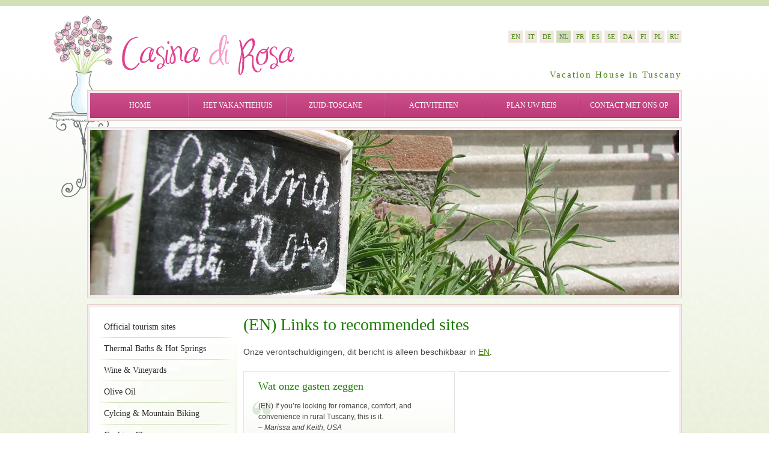

--- FILE ---
content_type: text/html; charset=UTF-8
request_url: https://www.casinadirosa.it/nl/links/wine-tuscany/
body_size: 9169
content:

<!DOCTYPE html PUBLIC "-//W3C//DTD XHTML 1.0 Strict//EN" "http://www.w3.org/TR/xhtml1/DTD/xhtml1-strict.dtd">

<html xmlns="http://www.w3.org/1999/xhtml" xml:lang="en_US" lang="en_US">
<head>
	<title>
	Casina di Rosa :: (EN) Interesting resources about Tuscany	</title>
	<meta http-equiv="Content-Type" content="text/html; charset=UTF-8" />

	<meta name="robots" content="all" />
	<meta name="google-site-verification" content="Os75uRR0ipL4phvDhYXuMyv-EtbOxB261YY7fuxg4bE" />

	<meta name="author" content="Marcel Gordon" />
	<meta name="owner" content="Casina di Rosa" />

	<meta name="copyright" content="Casina di Rosa" />
	
	<meta http-equiv="imagetoolbar" content="false" />
	<meta name="MSSmartTagsPreventParsing" content="true" />
	
	<meta property="fb:app_id" content="161570303896921" />
<meta property="og:site_name" content="Casina di Rosa" />
<meta property="og:title" content="  (EN) Interesting resources about Tuscany" />
<meta property="og:url" content="https://www.casinadirosa.it/nl/links/" />
<meta property="og:type" content="article" />
<meta property="og:image" content="https://www.casinadirosa.it/wp-content/themes/casinadirosa/img/logo.png" />
	
	<link rel="shortcut icon" href="https://www.casinadirosa.it/wp-content/themes/casinadirosa/favicon.ico" />
	
	<link rel="stylesheet" type="text/css" media="all" href="https://www.casinadirosa.it/wp-content/themes/casinadirosa/style.css" />
	<!--[if lt IE 8]>
		<link rel="stylesheet" type="text/css" href="https://www.casinadirosa.it/wp-content/themes/casinadirosa/css/ie.css" media="screen" />
	<![endif]-->
	<!--[if lte IE 6]>
	<script type="text/javascript" src="https://www.casinadirosa.it/wp-content/themes/casinadirosa/js/supersleight-min.js"></script>
	<![endif]-->

	<meta name='robots' content='max-image-preview:large' />
	<style>img:is([sizes="auto" i], [sizes^="auto," i]) { contain-intrinsic-size: 3000px 1500px }</style>
	<link rel='dns-prefetch' href='//director.casinadirosa.it' />
<link rel="alternate" type="application/rss+xml" title="Casina di Rosa &raquo; feed" href="https://www.casinadirosa.it/nl/feed/" />
<link rel="alternate" type="application/rss+xml" title="Casina di Rosa &raquo; reacties feed" href="https://www.casinadirosa.it/nl/comments/feed/" />
<script type="text/javascript">
/* <![CDATA[ */
window._wpemojiSettings = {"baseUrl":"https:\/\/s.w.org\/images\/core\/emoji\/16.0.1\/72x72\/","ext":".png","svgUrl":"https:\/\/s.w.org\/images\/core\/emoji\/16.0.1\/svg\/","svgExt":".svg","source":{"concatemoji":"https:\/\/www.casinadirosa.it\/wp-includes\/js\/wp-emoji-release.min.js?ver=6.8.3"}};
/*! This file is auto-generated */
!function(s,n){var o,i,e;function c(e){try{var t={supportTests:e,timestamp:(new Date).valueOf()};sessionStorage.setItem(o,JSON.stringify(t))}catch(e){}}function p(e,t,n){e.clearRect(0,0,e.canvas.width,e.canvas.height),e.fillText(t,0,0);var t=new Uint32Array(e.getImageData(0,0,e.canvas.width,e.canvas.height).data),a=(e.clearRect(0,0,e.canvas.width,e.canvas.height),e.fillText(n,0,0),new Uint32Array(e.getImageData(0,0,e.canvas.width,e.canvas.height).data));return t.every(function(e,t){return e===a[t]})}function u(e,t){e.clearRect(0,0,e.canvas.width,e.canvas.height),e.fillText(t,0,0);for(var n=e.getImageData(16,16,1,1),a=0;a<n.data.length;a++)if(0!==n.data[a])return!1;return!0}function f(e,t,n,a){switch(t){case"flag":return n(e,"\ud83c\udff3\ufe0f\u200d\u26a7\ufe0f","\ud83c\udff3\ufe0f\u200b\u26a7\ufe0f")?!1:!n(e,"\ud83c\udde8\ud83c\uddf6","\ud83c\udde8\u200b\ud83c\uddf6")&&!n(e,"\ud83c\udff4\udb40\udc67\udb40\udc62\udb40\udc65\udb40\udc6e\udb40\udc67\udb40\udc7f","\ud83c\udff4\u200b\udb40\udc67\u200b\udb40\udc62\u200b\udb40\udc65\u200b\udb40\udc6e\u200b\udb40\udc67\u200b\udb40\udc7f");case"emoji":return!a(e,"\ud83e\udedf")}return!1}function g(e,t,n,a){var r="undefined"!=typeof WorkerGlobalScope&&self instanceof WorkerGlobalScope?new OffscreenCanvas(300,150):s.createElement("canvas"),o=r.getContext("2d",{willReadFrequently:!0}),i=(o.textBaseline="top",o.font="600 32px Arial",{});return e.forEach(function(e){i[e]=t(o,e,n,a)}),i}function t(e){var t=s.createElement("script");t.src=e,t.defer=!0,s.head.appendChild(t)}"undefined"!=typeof Promise&&(o="wpEmojiSettingsSupports",i=["flag","emoji"],n.supports={everything:!0,everythingExceptFlag:!0},e=new Promise(function(e){s.addEventListener("DOMContentLoaded",e,{once:!0})}),new Promise(function(t){var n=function(){try{var e=JSON.parse(sessionStorage.getItem(o));if("object"==typeof e&&"number"==typeof e.timestamp&&(new Date).valueOf()<e.timestamp+604800&&"object"==typeof e.supportTests)return e.supportTests}catch(e){}return null}();if(!n){if("undefined"!=typeof Worker&&"undefined"!=typeof OffscreenCanvas&&"undefined"!=typeof URL&&URL.createObjectURL&&"undefined"!=typeof Blob)try{var e="postMessage("+g.toString()+"("+[JSON.stringify(i),f.toString(),p.toString(),u.toString()].join(",")+"));",a=new Blob([e],{type:"text/javascript"}),r=new Worker(URL.createObjectURL(a),{name:"wpTestEmojiSupports"});return void(r.onmessage=function(e){c(n=e.data),r.terminate(),t(n)})}catch(e){}c(n=g(i,f,p,u))}t(n)}).then(function(e){for(var t in e)n.supports[t]=e[t],n.supports.everything=n.supports.everything&&n.supports[t],"flag"!==t&&(n.supports.everythingExceptFlag=n.supports.everythingExceptFlag&&n.supports[t]);n.supports.everythingExceptFlag=n.supports.everythingExceptFlag&&!n.supports.flag,n.DOMReady=!1,n.readyCallback=function(){n.DOMReady=!0}}).then(function(){return e}).then(function(){var e;n.supports.everything||(n.readyCallback(),(e=n.source||{}).concatemoji?t(e.concatemoji):e.wpemoji&&e.twemoji&&(t(e.twemoji),t(e.wpemoji)))}))}((window,document),window._wpemojiSettings);
/* ]]> */
</script>
<style id='wp-emoji-styles-inline-css' type='text/css'>

	img.wp-smiley, img.emoji {
		display: inline !important;
		border: none !important;
		box-shadow: none !important;
		height: 1em !important;
		width: 1em !important;
		margin: 0 0.07em !important;
		vertical-align: -0.1em !important;
		background: none !important;
		padding: 0 !important;
	}
</style>
<link rel='stylesheet' id='wp-block-library-css' href='https://www.casinadirosa.it/wp-includes/css/dist/block-library/style.min.css?ver=6.8.3' type='text/css' media='all' />
<style id='classic-theme-styles-inline-css' type='text/css'>
/*! This file is auto-generated */
.wp-block-button__link{color:#fff;background-color:#32373c;border-radius:9999px;box-shadow:none;text-decoration:none;padding:calc(.667em + 2px) calc(1.333em + 2px);font-size:1.125em}.wp-block-file__button{background:#32373c;color:#fff;text-decoration:none}
</style>
<style id='global-styles-inline-css' type='text/css'>
:root{--wp--preset--aspect-ratio--square: 1;--wp--preset--aspect-ratio--4-3: 4/3;--wp--preset--aspect-ratio--3-4: 3/4;--wp--preset--aspect-ratio--3-2: 3/2;--wp--preset--aspect-ratio--2-3: 2/3;--wp--preset--aspect-ratio--16-9: 16/9;--wp--preset--aspect-ratio--9-16: 9/16;--wp--preset--color--black: #000000;--wp--preset--color--cyan-bluish-gray: #abb8c3;--wp--preset--color--white: #ffffff;--wp--preset--color--pale-pink: #f78da7;--wp--preset--color--vivid-red: #cf2e2e;--wp--preset--color--luminous-vivid-orange: #ff6900;--wp--preset--color--luminous-vivid-amber: #fcb900;--wp--preset--color--light-green-cyan: #7bdcb5;--wp--preset--color--vivid-green-cyan: #00d084;--wp--preset--color--pale-cyan-blue: #8ed1fc;--wp--preset--color--vivid-cyan-blue: #0693e3;--wp--preset--color--vivid-purple: #9b51e0;--wp--preset--gradient--vivid-cyan-blue-to-vivid-purple: linear-gradient(135deg,rgba(6,147,227,1) 0%,rgb(155,81,224) 100%);--wp--preset--gradient--light-green-cyan-to-vivid-green-cyan: linear-gradient(135deg,rgb(122,220,180) 0%,rgb(0,208,130) 100%);--wp--preset--gradient--luminous-vivid-amber-to-luminous-vivid-orange: linear-gradient(135deg,rgba(252,185,0,1) 0%,rgba(255,105,0,1) 100%);--wp--preset--gradient--luminous-vivid-orange-to-vivid-red: linear-gradient(135deg,rgba(255,105,0,1) 0%,rgb(207,46,46) 100%);--wp--preset--gradient--very-light-gray-to-cyan-bluish-gray: linear-gradient(135deg,rgb(238,238,238) 0%,rgb(169,184,195) 100%);--wp--preset--gradient--cool-to-warm-spectrum: linear-gradient(135deg,rgb(74,234,220) 0%,rgb(151,120,209) 20%,rgb(207,42,186) 40%,rgb(238,44,130) 60%,rgb(251,105,98) 80%,rgb(254,248,76) 100%);--wp--preset--gradient--blush-light-purple: linear-gradient(135deg,rgb(255,206,236) 0%,rgb(152,150,240) 100%);--wp--preset--gradient--blush-bordeaux: linear-gradient(135deg,rgb(254,205,165) 0%,rgb(254,45,45) 50%,rgb(107,0,62) 100%);--wp--preset--gradient--luminous-dusk: linear-gradient(135deg,rgb(255,203,112) 0%,rgb(199,81,192) 50%,rgb(65,88,208) 100%);--wp--preset--gradient--pale-ocean: linear-gradient(135deg,rgb(255,245,203) 0%,rgb(182,227,212) 50%,rgb(51,167,181) 100%);--wp--preset--gradient--electric-grass: linear-gradient(135deg,rgb(202,248,128) 0%,rgb(113,206,126) 100%);--wp--preset--gradient--midnight: linear-gradient(135deg,rgb(2,3,129) 0%,rgb(40,116,252) 100%);--wp--preset--font-size--small: 13px;--wp--preset--font-size--medium: 20px;--wp--preset--font-size--large: 36px;--wp--preset--font-size--x-large: 42px;--wp--preset--spacing--20: 0.44rem;--wp--preset--spacing--30: 0.67rem;--wp--preset--spacing--40: 1rem;--wp--preset--spacing--50: 1.5rem;--wp--preset--spacing--60: 2.25rem;--wp--preset--spacing--70: 3.38rem;--wp--preset--spacing--80: 5.06rem;--wp--preset--shadow--natural: 6px 6px 9px rgba(0, 0, 0, 0.2);--wp--preset--shadow--deep: 12px 12px 50px rgba(0, 0, 0, 0.4);--wp--preset--shadow--sharp: 6px 6px 0px rgba(0, 0, 0, 0.2);--wp--preset--shadow--outlined: 6px 6px 0px -3px rgba(255, 255, 255, 1), 6px 6px rgba(0, 0, 0, 1);--wp--preset--shadow--crisp: 6px 6px 0px rgba(0, 0, 0, 1);}:where(.is-layout-flex){gap: 0.5em;}:where(.is-layout-grid){gap: 0.5em;}body .is-layout-flex{display: flex;}.is-layout-flex{flex-wrap: wrap;align-items: center;}.is-layout-flex > :is(*, div){margin: 0;}body .is-layout-grid{display: grid;}.is-layout-grid > :is(*, div){margin: 0;}:where(.wp-block-columns.is-layout-flex){gap: 2em;}:where(.wp-block-columns.is-layout-grid){gap: 2em;}:where(.wp-block-post-template.is-layout-flex){gap: 1.25em;}:where(.wp-block-post-template.is-layout-grid){gap: 1.25em;}.has-black-color{color: var(--wp--preset--color--black) !important;}.has-cyan-bluish-gray-color{color: var(--wp--preset--color--cyan-bluish-gray) !important;}.has-white-color{color: var(--wp--preset--color--white) !important;}.has-pale-pink-color{color: var(--wp--preset--color--pale-pink) !important;}.has-vivid-red-color{color: var(--wp--preset--color--vivid-red) !important;}.has-luminous-vivid-orange-color{color: var(--wp--preset--color--luminous-vivid-orange) !important;}.has-luminous-vivid-amber-color{color: var(--wp--preset--color--luminous-vivid-amber) !important;}.has-light-green-cyan-color{color: var(--wp--preset--color--light-green-cyan) !important;}.has-vivid-green-cyan-color{color: var(--wp--preset--color--vivid-green-cyan) !important;}.has-pale-cyan-blue-color{color: var(--wp--preset--color--pale-cyan-blue) !important;}.has-vivid-cyan-blue-color{color: var(--wp--preset--color--vivid-cyan-blue) !important;}.has-vivid-purple-color{color: var(--wp--preset--color--vivid-purple) !important;}.has-black-background-color{background-color: var(--wp--preset--color--black) !important;}.has-cyan-bluish-gray-background-color{background-color: var(--wp--preset--color--cyan-bluish-gray) !important;}.has-white-background-color{background-color: var(--wp--preset--color--white) !important;}.has-pale-pink-background-color{background-color: var(--wp--preset--color--pale-pink) !important;}.has-vivid-red-background-color{background-color: var(--wp--preset--color--vivid-red) !important;}.has-luminous-vivid-orange-background-color{background-color: var(--wp--preset--color--luminous-vivid-orange) !important;}.has-luminous-vivid-amber-background-color{background-color: var(--wp--preset--color--luminous-vivid-amber) !important;}.has-light-green-cyan-background-color{background-color: var(--wp--preset--color--light-green-cyan) !important;}.has-vivid-green-cyan-background-color{background-color: var(--wp--preset--color--vivid-green-cyan) !important;}.has-pale-cyan-blue-background-color{background-color: var(--wp--preset--color--pale-cyan-blue) !important;}.has-vivid-cyan-blue-background-color{background-color: var(--wp--preset--color--vivid-cyan-blue) !important;}.has-vivid-purple-background-color{background-color: var(--wp--preset--color--vivid-purple) !important;}.has-black-border-color{border-color: var(--wp--preset--color--black) !important;}.has-cyan-bluish-gray-border-color{border-color: var(--wp--preset--color--cyan-bluish-gray) !important;}.has-white-border-color{border-color: var(--wp--preset--color--white) !important;}.has-pale-pink-border-color{border-color: var(--wp--preset--color--pale-pink) !important;}.has-vivid-red-border-color{border-color: var(--wp--preset--color--vivid-red) !important;}.has-luminous-vivid-orange-border-color{border-color: var(--wp--preset--color--luminous-vivid-orange) !important;}.has-luminous-vivid-amber-border-color{border-color: var(--wp--preset--color--luminous-vivid-amber) !important;}.has-light-green-cyan-border-color{border-color: var(--wp--preset--color--light-green-cyan) !important;}.has-vivid-green-cyan-border-color{border-color: var(--wp--preset--color--vivid-green-cyan) !important;}.has-pale-cyan-blue-border-color{border-color: var(--wp--preset--color--pale-cyan-blue) !important;}.has-vivid-cyan-blue-border-color{border-color: var(--wp--preset--color--vivid-cyan-blue) !important;}.has-vivid-purple-border-color{border-color: var(--wp--preset--color--vivid-purple) !important;}.has-vivid-cyan-blue-to-vivid-purple-gradient-background{background: var(--wp--preset--gradient--vivid-cyan-blue-to-vivid-purple) !important;}.has-light-green-cyan-to-vivid-green-cyan-gradient-background{background: var(--wp--preset--gradient--light-green-cyan-to-vivid-green-cyan) !important;}.has-luminous-vivid-amber-to-luminous-vivid-orange-gradient-background{background: var(--wp--preset--gradient--luminous-vivid-amber-to-luminous-vivid-orange) !important;}.has-luminous-vivid-orange-to-vivid-red-gradient-background{background: var(--wp--preset--gradient--luminous-vivid-orange-to-vivid-red) !important;}.has-very-light-gray-to-cyan-bluish-gray-gradient-background{background: var(--wp--preset--gradient--very-light-gray-to-cyan-bluish-gray) !important;}.has-cool-to-warm-spectrum-gradient-background{background: var(--wp--preset--gradient--cool-to-warm-spectrum) !important;}.has-blush-light-purple-gradient-background{background: var(--wp--preset--gradient--blush-light-purple) !important;}.has-blush-bordeaux-gradient-background{background: var(--wp--preset--gradient--blush-bordeaux) !important;}.has-luminous-dusk-gradient-background{background: var(--wp--preset--gradient--luminous-dusk) !important;}.has-pale-ocean-gradient-background{background: var(--wp--preset--gradient--pale-ocean) !important;}.has-electric-grass-gradient-background{background: var(--wp--preset--gradient--electric-grass) !important;}.has-midnight-gradient-background{background: var(--wp--preset--gradient--midnight) !important;}.has-small-font-size{font-size: var(--wp--preset--font-size--small) !important;}.has-medium-font-size{font-size: var(--wp--preset--font-size--medium) !important;}.has-large-font-size{font-size: var(--wp--preset--font-size--large) !important;}.has-x-large-font-size{font-size: var(--wp--preset--font-size--x-large) !important;}
:where(.wp-block-post-template.is-layout-flex){gap: 1.25em;}:where(.wp-block-post-template.is-layout-grid){gap: 1.25em;}
:where(.wp-block-columns.is-layout-flex){gap: 2em;}:where(.wp-block-columns.is-layout-grid){gap: 2em;}
:root :where(.wp-block-pullquote){font-size: 1.5em;line-height: 1.6;}
</style>
<script type="text/javascript" src="https://www.casinadirosa.it/wp-includes/js/swfobject.js?ver=2.2-20120417" id="swfobject-js"></script>
<script type="text/javascript" src="http://director.casinadirosa.it/m/embed.js?ver=6.8.3" id="slideshowpro-embed-js"></script>
<link rel="https://api.w.org/" href="https://www.casinadirosa.it/nl/wp-json/" /><link rel="alternate" title="JSON" type="application/json" href="https://www.casinadirosa.it/nl/wp-json/wp/v2/pages/32" /><link rel="EditURI" type="application/rsd+xml" title="RSD" href="https://www.casinadirosa.it/xmlrpc.php?rsd" />
<meta name="generator" content="WordPress 6.8.3" />
<link rel="canonical" href="https://www.casinadirosa.it/nl/links/" />
<link rel='shortlink' href='https://www.casinadirosa.it/nl/?p=32' />
<link rel="alternate" title="oEmbed (JSON)" type="application/json+oembed" href="https://www.casinadirosa.it/nl/wp-json/oembed/1.0/embed?url=https%3A%2F%2Fwww.casinadirosa.it%2Fnl%2Flinks%2F" />
<link rel="alternate" title="oEmbed (XML)" type="text/xml+oembed" href="https://www.casinadirosa.it/nl/wp-json/oembed/1.0/embed?url=https%3A%2F%2Fwww.casinadirosa.it%2Fnl%2Flinks%2F&#038;format=xml" />
	<script type="text/javascript" src="http://maps.google.com/maps/api/js?sensor=false"></script>
	<style type="text/css">
        .entry-content img {max-width: 100000%; /* override */}
    </style> 
	<style type="text/css">
.qtranxs_flag_en {background-image: url(https://www.casinadirosa.it/wp-content/plugins/qtranslate/flags/gb.png); background-repeat: no-repeat;}
.qtranxs_flag_it {background-image: url(https://www.casinadirosa.it/wp-content/plugins/qtranslate/flags/it.png); background-repeat: no-repeat;}
.qtranxs_flag_de {background-image: url(https://www.casinadirosa.it/wp-content/plugins/qtranslate/flags/de.png); background-repeat: no-repeat;}
.qtranxs_flag_nl {background-image: url(https://www.casinadirosa.it/wp-content/plugins/qtranslate/flags/nl.png); background-repeat: no-repeat;}
.qtranxs_flag_fr {background-image: url(https://www.casinadirosa.it/wp-content/plugins/qtranslate/flags/fr.png); background-repeat: no-repeat;}
.qtranxs_flag_es {background-image: url(https://www.casinadirosa.it/wp-content/plugins/qtranslate/flags/es.png); background-repeat: no-repeat;}
.qtranxs_flag_sv {background-image: url(https://www.casinadirosa.it/wp-content/plugins/qtranslate/flags/se.png); background-repeat: no-repeat;}
.qtranxs_flag_dk {background-image: url(https://www.casinadirosa.it/wp-content/plugins/qtranslate/flags/dk.png); background-repeat: no-repeat;}
.qtranxs_flag_fi {background-image: url(https://www.casinadirosa.it/wp-content/plugins/qtranslate/flags/fi.png); background-repeat: no-repeat;}
.qtranxs_flag_pl {background-image: url(https://www.casinadirosa.it/wp-content/plugins/qtranslate/flags/pl.png); background-repeat: no-repeat;}
.qtranxs_flag_ru {background-image: url(https://www.casinadirosa.it/wp-content/plugins/qtranslate/flags/ru.png); background-repeat: no-repeat;}
</style>
<link hreflang="en" href="https://www.casinadirosa.it/en/links/wine-tuscany/" rel="alternate" />
<link hreflang="it" href="https://www.casinadirosa.it/it/links/wine-tuscany/" rel="alternate" />
<link hreflang="de" href="https://www.casinadirosa.it/de/links/wine-tuscany/" rel="alternate" />
<link hreflang="nl" href="https://www.casinadirosa.it/nl/links/wine-tuscany/" rel="alternate" />
<link hreflang="fr" href="https://www.casinadirosa.it/fr/links/wine-tuscany/" rel="alternate" />
<link hreflang="es" href="https://www.casinadirosa.it/es/links/wine-tuscany/" rel="alternate" />
<link hreflang="sv" href="https://www.casinadirosa.it/sv/links/wine-tuscany/" rel="alternate" />
<link hreflang="dk" href="https://www.casinadirosa.it/dk/links/wine-tuscany/" rel="alternate" />
<link hreflang="fi" href="https://www.casinadirosa.it/fi/links/wine-tuscany/" rel="alternate" />
<link hreflang="pl" href="https://www.casinadirosa.it/pl/links/wine-tuscany/" rel="alternate" />
<link hreflang="ru" href="https://www.casinadirosa.it/ru/links/wine-tuscany/" rel="alternate" />
<link hreflang="x-default" href="https://www.casinadirosa.it/links/wine-tuscany/" rel="alternate" />
<meta name="generator" content="qTranslate-X 3.4.6.8" />
	<script type="text/javascript" src="https://www.casinadirosa.it/wp-content/themes/casinadirosa/js/script.min.js"></script>
	<script type="text/javascript">
	//<![CDATA[
		try { document.execCommand("BackgroundImageCache", false, true); } catch(err) {}
	//]]>
	</script>

	<script type="text/javascript">
	//<![CDATA[
		var _gaq = _gaq || [];
		_gaq.push(['_setAccount', 'UA-23765225-1']);
		_gaq.push(['_trackPageview']);

		(function() {
			var ga = document.createElement('script'); ga.type = 'text/javascript'; ga.async = true;
			ga.src = ('https:' == document.location.protocol ? 'https://ssl' : 'http://www') + '.google-analytics.com/ga.js';
			var s = document.getElementsByTagName('script')[0]; s.parentNode.insertBefore(ga, s);
		})();
	//]]>
	</script>
</head>

<body>
<div id="wrapbg"><div id="wraplogo">
	
<div id="custom-doc" class="yui-t3">
	<div id="hd">
		<h1>Casina di Rosa</h1>

		<p>Vacation House in Tuscany</p>

		<div id="nav">
			<ul id="menu-top-menu" class="clear"><li id="menu-item-285" class="menu-item menu-item-type-post_type menu-item-object-page menu-item-home menu-item-285"><a href="https://www.casinadirosa.it/nl/">Home</a></li>
<li id="menu-item-290" class="menu-item menu-item-type-post_type menu-item-object-page menu-item-290"><a href="https://www.casinadirosa.it/nl/vacation-house-tuscany/">Het Vakantiehuis</a></li>
<li id="menu-item-289" class="menu-item menu-item-type-post_type menu-item-object-page menu-item-289"><a href="https://www.casinadirosa.it/nl/southern-tuscany/">Zuid-Toscane</a></li>
<li id="menu-item-291" class="menu-item menu-item-type-post_type menu-item-object-page menu-item-291"><a href="https://www.casinadirosa.it/nl/things-to-do-tuscany/">Activiteiten</a></li>
<li id="menu-item-288" class="menu-item menu-item-type-post_type menu-item-object-page menu-item-288"><a href="https://www.casinadirosa.it/nl/plan-trip-tuscany/">Plan uw reis</a></li>
<li id="menu-item-286" class="menu-item menu-item-type-post_type menu-item-object-page menu-item-286"><a href="https://www.casinadirosa.it/nl/contact/">Contact met ons op</a></li>
</ul>		</div>

		<style type="text/css">
.qtranxs_widget ul { margin: 0; }
.qtranxs_widget ul li
{
display: inline; /* horizontal list, use "list-item" or other appropriate value for vertical list */
list-style-type: none; /* use "initial" or other to enable bullets */
margin: 0 5px 0 0; /* adjust spacing between items */
opacity: 0.5;
-o-transition: 1s ease opacity;
-moz-transition: 1s ease opacity;
-webkit-transition: 1s ease opacity;
transition: 1s ease opacity;
}
/* .qtranxs_widget ul li span { margin: 0 5px 0 0; } */ /* other way to control spacing */
.qtranxs_widget ul li.active { opacity: 0.8; }
.qtranxs_widget ul li:hover { opacity: 1; }
.qtranxs_widget img { box-shadow: none; vertical-align: middle; display: initial; }
.qtranxs_flag { height:12px; width:18px; display:block; }
.qtranxs_flag_and_text { padding-left:20px; }
.qtranxs_flag span { display:none; }
</style>

<ul class="language-chooser language-chooser-text qtranxs_language_chooser" id="qtranslate-3-chooser">
<li class="lang-en"><a href="https://www.casinadirosa.it/en/links/wine-tuscany/" hreflang="en" title="EN (en)" class="qtranxs_text qtranxs_text_en"><span>EN</span></a></li>
<li class="lang-it"><a href="https://www.casinadirosa.it/it/links/wine-tuscany/" hreflang="it" title="IT (it)" class="qtranxs_text qtranxs_text_it"><span>IT</span></a></li>
<li class="lang-de"><a href="https://www.casinadirosa.it/de/links/wine-tuscany/" hreflang="de" title="DE (de)" class="qtranxs_text qtranxs_text_de"><span>DE</span></a></li>
<li class="lang-nl active"><a href="https://www.casinadirosa.it/nl/links/wine-tuscany/" hreflang="nl" title="NL (nl)" class="qtranxs_text qtranxs_text_nl"><span>NL</span></a></li>
<li class="lang-fr"><a href="https://www.casinadirosa.it/fr/links/wine-tuscany/" hreflang="fr" title="FR (fr)" class="qtranxs_text qtranxs_text_fr"><span>FR</span></a></li>
<li class="lang-es"><a href="https://www.casinadirosa.it/es/links/wine-tuscany/" hreflang="es" title="ES (es)" class="qtranxs_text qtranxs_text_es"><span>ES</span></a></li>
<li class="lang-sv"><a href="https://www.casinadirosa.it/sv/links/wine-tuscany/" hreflang="sv" title="SE (sv)" class="qtranxs_text qtranxs_text_sv"><span>SE</span></a></li>
<li class="lang-dk"><a href="https://www.casinadirosa.it/dk/links/wine-tuscany/" hreflang="dk" title="DA (dk)" class="qtranxs_text qtranxs_text_dk"><span>DA</span></a></li>
<li class="lang-fi"><a href="https://www.casinadirosa.it/fi/links/wine-tuscany/" hreflang="fi" title="FI (fi)" class="qtranxs_text qtranxs_text_fi"><span>FI</span></a></li>
<li class="lang-pl"><a href="https://www.casinadirosa.it/pl/links/wine-tuscany/" hreflang="pl" title="PL (pl)" class="qtranxs_text qtranxs_text_pl"><span>PL</span></a></li>
<li class="lang-ru"><a href="https://www.casinadirosa.it/ru/links/wine-tuscany/" hreflang="ru" title="RU (ru)" class="qtranxs_text qtranxs_text_ru"><span>RU</span></a></li>
</ul><div class="qtranxs_widget_end"></div>

				<div id="banner">
			<img width="980" height="275" src="https://www.casinadirosa.it/wp-content/uploads/2011/03/IMG_3527.jpg" class="attachment-page-banner size-page-banner wp-post-image" alt="Vacation rental in Tuscany" decoding="async" fetchpriority="high" srcset="https://www.casinadirosa.it/wp-content/uploads/2011/03/IMG_3527.jpg 980w, https://www.casinadirosa.it/wp-content/uploads/2011/03/IMG_3527-300x84.jpg 300w" sizes="(max-width: 980px) 100vw, 980px" />		</div>
			</div>
	
	<div id="bdwrap"><div id="bd">

		<div id="yui-main">
			<div id="content" class="yui-b">
				

				<h1>(EN) Links to recommended sites</h1>
				
				<p class="qtranxs-available-languages-message qtranxs-available-languages-message-nl">Onze verontschuldigingen, dit bericht is alleen beschikbaar in <a href="https://www.casinadirosa.it/en/links/wine-tuscany/" class="qtranxs-available-language-link qtranxs-available-language-link-en" title="EN">EN</a>.</p>
				
				<div class="yui-g content-widgets">
					<div class="yui-u first widget-green">

<div id="mcg_testimonials_excerpt-6" class="widget widget_mcg_testimonials_excerpt"><h3>Wat onze gasten zeggen</h3>
<ul>
				<li class="first">
					<blockquote>
<p>(EN) If you&#8217;re looking for romance, comfort, and convenience in rural Tuscany, this is it.</p>
					</blockquote>
					<p><cite>&ndash; Marissa and Keith, USA</cite></p>
				</li>
</ul>
<p class="view-more"><a href="/nl/vacation-rental-reviews" class="view-more-button"><span>Read all reviews</span></a></p></div>
					</div>
					<div class="yui-u widget-red">


					</div>
				</div>
				
				
			</div>
		</div>

		<div id="sidebar" class="yui-b">
			<div id="mcg_link_category-3" class="widget widget_mcg_link_category"><ul>
<li><a href="https://www.casinadirosa.it/nl/links/tourism-in-tuscany/">Official tourism sites</a></li><li><a href="https://www.casinadirosa.it/nl/links/thermal-baths-hot-springs/">Thermal Baths &amp; Hot Springs</a></li><li><a href="https://www.casinadirosa.it/nl/links/wine-tuscany/">Wine &amp; Vineyards</a></li><li><a href="https://www.casinadirosa.it/nl/links/olive-oil/">Olive Oil</a></li><li><a href="https://www.casinadirosa.it/nl/links/cylcing-mountain-biking/">Cylcing &amp; Mountain Biking</a></li><li><a href="https://www.casinadirosa.it/nl/links/cooking-classes/">Cooking Classes</a></li><li><a href="https://www.casinadirosa.it/nl/links/lavender/">Lavender</a></li><li><a href="https://www.casinadirosa.it/nl/links/christmas-new-years/">Christmas &amp; New Years</a></li><li><a href="https://www.casinadirosa.it/nl/links/valentines-day/">Valentine's Day</a></li><li><a href="https://www.casinadirosa.it/nl/links/travel-sites-forums/">Travel sites &amp; Forums</a></li><li><a href="https://www.casinadirosa.it/nl/links/castles/">Castles</a></li><li><a href="https://www.casinadirosa.it/nl/links/italian-language-schools/">Italian Language Schools</a></li><li><a href="https://www.casinadirosa.it/nl/links/related-sites/">Related Sites</a></li></ul>
</div>			
			<div id="TA_vrbadge56" class="TA_vrbadge tripadvisor widget">
<ul id="ahNpP0J" class="TA_links GYYlA3">
<li id="K4mMcLuJ" class="ybV6CHoCEnBs"><a href="http://www.tripadvisor.com/VacationRentals-g1210983-Reviews-Civitella_Marittima_Province_of_Grosseto_Tuscany-Vacation_Rentals.html">Civitella Marittima Villas</a></li>
</ul>
</div>
<script src="http://www.jscache.com/wejs?wtype=vrbadge&amp;uniq=56&amp;fkid=217951&amp;lang=en_US&amp;style=reviews"></script>

			<div class="widget flipkey">
	<iframe width="175" scrolling="no" height="150" frameborder="0" src="http://data.flipkey.com/widgets/best_of_property/3632/217951/2011" id="best_of_property_badge"></iframe>
</div>

		</div>

	</div></div>

	<div id="ftwrap"><div id="ft">
		<div id="ftnav">
			<ul id="menu-footer-menu" class="clear"><li id="menu-item-296" class="first menu-item menu-item-type-post_type menu-item-object-page menu-item-296"><a href="https://www.casinadirosa.it/nl/vacation-house-tuscany/prices/">Prijzen</a></li>
<li id="menu-item-294" class="menu-item menu-item-type-post_type menu-item-object-page menu-item-294"><a href="https://www.casinadirosa.it/nl/vacation-house-tuscany/tuscany-map/">Routebeschrijving</a></li>
<li id="menu-item-487" class="menu-item menu-item-type-post_type menu-item-object-page menu-item-487"><a href="https://www.casinadirosa.it/nl/vacation-rental-reviews/">Beoordelingen</a></li>
<li id="menu-item-292" class="menu-item menu-item-type-post_type menu-item-object-page menu-item-292"><a href="https://www.casinadirosa.it/nl/contact/">Contact met ons op</a></li>
</ul>		</div>

		<p>Copyright &copy; 2003-2026 <a href="http://www.marcelgordon.it" title="Realizzazione siti internet, Web design - Pisa, Italy" rel="external">Marcel Gordon</a></p>

	</div></div>
	<div id="ft-spacer"><!-- --></div>
</div>

</div></div>
<script type="speculationrules">
{"prefetch":[{"source":"document","where":{"and":[{"href_matches":"\/nl\/*"},{"not":{"href_matches":["\/wp-*.php","\/wp-admin\/*","\/wp-content\/uploads\/*","\/wp-content\/*","\/wp-content\/plugins\/*","\/wp-content\/themes\/casinadirosa\/*","\/nl\/*\\?(.+)"]}},{"not":{"selector_matches":"a[rel~=\"nofollow\"]"}},{"not":{"selector_matches":".no-prefetch, .no-prefetch a"}}]},"eagerness":"conservative"}]}
</script>
<script>!function(d,s,id){var js,fjs=d.getElementsByTagName(s)[0];if(!d.getElementById(id)){js=d.createElement(s);js.id=id;js.src="//platform.twitter.com/widgets.js";fjs.parentNode.insertBefore(js,fjs);}}(document,"script","twitter-wjs");</script>
</body>
</html>

--- FILE ---
content_type: text/css
request_url: https://www.casinadirosa.it/wp-content/themes/casinadirosa/style.css
body_size: 3464
content:
/*
Theme Name: Casina di Rosa
Theme URI: 
Description: 
Author: 
Version: 1.0
*/

/* import stuff */

@import url("css/base-min.css");
@import url("css/reset-fonts-grids.css");

/* @group layout */

html, body {
	margin : 0;
	padding : 0;
}

body {
	background : #fff url(img/bg-body.gif);
    font-family: Verdana, Geneva, Arial, Helvetica, sans-serif;
}

#wrapbg {
	border-top : 10px solid #d2e0b5;
	background : url(img/bg-body-overlay.png) top repeat-x;
	
}

#wraplogo {
	background : url(img/logo.gif) center top no-repeat;
}

#custom-doc {
	width : 76.154em;
	*width : 74.252em;
	min-width : 990px;
	margin : auto;
	text-align : left;
}

#bdwrap {
	padding : 4px;
	border : 1px solid #e7d0ca;
	background : #f6ecf0;
}

#bd {
	padding : 15px;
	background : #fff;
}

#custom-doc #yui-main .yui-b {
	margin-left : 18.461em;
	*margin-left : 18em;
}

#content-aside {
	float : right;
	clear : right;
	margin-left : 10px;
    margin-bottom : 2em;
}

#sidebar {
	width : 17.692em;
	*width : 17.250em;
}

.yui-g .yui-u {
	width : 49.3%;
}

/* @end */

/* @group header
 */

#hd {
	position : relative;
	width : 990px;
	padding-top : 140px;
}

#hd h1 {
	position : absolute;
	text-indent : -9999px;
}

#hd p {
	position : absolute;
	top : 80px;
	right : 0;
	font-family : "Lucida Grande";
	font-size : 15px;
	color : #487f17;
	letter-spacing : 2px;
}

/* @group Language picker */

.qtranxs_language_chooser {
	position : absolute;
	top : 40px;
	right : 0;
	margin : 0;
	padding : 0;
	list-style-type : none;
}

.qtranxs_language_chooser li {
	float : left;
	margin : 0;
	margin-left : 3px;
	padding : 0;
	list-style-type : none;
}

.qtranxs_language_chooser a {
	display : block;
	padding : 3px 4px;
	border-top : 1px solid #fdfaf9;
	border-right : 1px solid #fdfbfa;
	border-left : 1px solid #f3eae3;
	background-color : #efe8e0;
	color : #a2976b;
	font-family : Tahoma;
	font-size : 11px;
	line-height : 14px;
	text-transform : uppercase;
	text-decoration : none;
}

.qtranxs_language_chooser a {
	display : block;
	padding : 3px 4px;
	border-top : 1px solid #fdfaf9;
	border-right : 1px solid #fdfbfa;
	border-left : 1px solid #f3eae3;
	background-color : #efe8e0;
	color : #a2976b;
	font-family : Tahoma;
	font-size : 11px;
	line-height : 14px;
	text-transform : uppercase;
	text-decoration : none;
}

.qtranxs_language_chooser li.active a, .qtranxs_language_chooser a:hover {
	border-top-color : #f5f8f0;
	border-right-color : #f6f9f1;
	border-left-color : #d5e0bd;
	background-color : #cfdcb5;
	color : #52694c;
}

/* @end */

/* @group Main navigation */

#nav {
	padding : 4px;
	border : 1px solid #e7d0ca;
	background : #f6ecf0;
}

#nav ul {
	height : 41px;
	margin : 0;
	padding : 0;
	list-style-type : none;
	background : #c2427f url(img/bg-nav.gif) left top no-repeat;
}

#nav li {
	display : inline;
	margin : 0;
	padding : 0;
	list-style-type : none;
}

#nav a {
	float : left;
	display : block;
	width : 161px;
	margin : 0;
	margin-left : 2px;
	color : #fff;
	font-family : Georgia;
	font-size : 12px;
	line-height : 41px;
	text-align : center;
	text-decoration : none;
	text-transform : uppercase;
}

#nav li.first a,
#nav li.last a /* ie8 seems to break the last element  */ {
	width : 163px;
	margin-left : 0px !important;
}

#nav li.current-menu-item a, #nav li.current-page-parent a, #nav li.current-page-ancestor a, #nav a:hover {
	background : url(img/bg-nav-current.gif) repeat-x;
}

/* @end */

#banner {
	margin : 10px 0;
	padding : 4px;
	border : 1px solid #e7d0ca;
	background : #f6ecf0;
}

#banner img {
	display : block;
	margin : auto;
	border : none;
}

/* @end */

/* @group Breadcrumbs */

#breadcrumbs {
	float : left;
	margin : 0 0 1.909em;
	font-size : 85%;		/* 11px */
	line-height : 1.909;	/* 21px */
}

#breadcrumbs li {
	float : left;
	padding-left : 2em;
	list-style-image : none;
	list-style-type : none;
    background: url(img/bg-breadcrumb-separator.gif) no-repeat 9px 7px;    
}

#breadcrumbs li:first-child {
	padding-left : 0;
    background: none;
}

#breadcrumbs a {
	color : #948e7d;
	text-decoration : underline;
}

#breadcrumbs a:hover {
	text-decoration : none;
}

/* @end */

/* @group Slideshow */

#ssp-slideshow {
    width : 350px;
    margin-bottom : 2em;
}

/* @end */

/* @group Article */

.article {
	float : right;
	clear : right;
    width : 344px;
	margin-left : 10px;
    margin-bottom : 2em;
    padding : 2px;
    background : #e6efce;
    border : 1px solid #dae5c7;
}

.article-wrap {
    background : #fcfcfc;
    padding : 15px;
    border : 1px solid #e8ede8;
}

.article h2 {
	margin-top : 0;
    font-size : 123.1%;
    color : #447d16;
}

.article h3 {
    font-size : 93%;
    color : #62972d;
}

.article p,
.article ul {
    font-size : 85%;
    line-height : 16px;
    color : #464646;
}

.article p {
    padding : 13px 0;    
}

/* @end */

/* @group Reviews */

.mcg_testimonial h3 a {
	text-decoration : none;
}

.mcg_testimonial blockquote, .mcg_testimonial blockquote p {
	margin-top : 0;
}

.mcg_testimonial p.author {
	margin-top : 1.75em;	/* 21px */
	font-size : 93%;		/* 12px */
	font-style : italic;
	line-height : 1.75;	/* 21px */
}

.mcg_testimonial a.readmore {
	font-size : 85%;
	white-space : nowrap;
}

.mcg_testimonial cite {
	display : block;
	margin-top : -1.75em;	/* 21px */
	font-size : 85%;		/* 12px */
	font-style : italic;
	line-height : 1.75;	/* 21px */
}

/* @end */

/* @group Links */

.mcg_links {
	margin-left : 0;
	padding-left : 0;
	list-style-type : none;
}

.mcg_links li {
	list-style-type : none;
}

.mcg_links h4 {
	font-family : Cambria, Georgia, serif;
	font-weight : normal;
	font-size: 138.5%;		/* 18px */
	line-height : 1.1667;	/* 21px */
	margin-top: 1.1667em;	/* 21px */
	margin-bottom: 0;
	color : #1a7b00;
}

.mcg_links a {
	text-decoration : none;
}

.mcg_links a:hover {
	text-decoration : underline;
}

.mcg_links p.url {
	margin-top : -1.75em;
	font-size : 12px;		/* 12px */
	line-height : 1.75;	/* 21px */
}

/* @end */

/* @group Pagination */

.pagelinks {
	font-size : 93%;
}

.pagelinks .prev {
	float : left;
}

.pagelinks .next {
	float : right;
}

/* @end */

/* @group Widgets */

.widget {
	margin-bottom : 2em;
}

.widget h2 {
	margin-top : 0;
}

.content-widgets .widget {
	min-height : 130px;
    margin-bottom : 0;
	padding : 14px 24px;
}

.content-widgets h3 {
    margin : 0;
}

.content-widgets ul {
    margin : 1em 0;
}

.content-widgets li {
    padding-left : 1em;
    list-style-type : none;
    font-size: 93%; /* 13px */
    line-height : 1.846em; /* 24px */
}

.widget-red {
	background : #F9F0E4 url("./img/bg-block-red.gif") left top repeat-x;
	border : 1px solid #e3e3e3;
}

.widget-red h3 {
	color : #b9003a;
}

.widget-red li {
    background : url(./img/bullet-red.gif) no-repeat left 10px;
}

.widget-red a:link, .widget-red a:visited {
    color : #c66a87;
}

.widget-red a:hover {
    text-decoration : none;
}

.widget-green {
	background : #F0F4E6 url("./img/bg-block-green.gif") left top repeat-x;
	border : 1px solid #e3e3e3;
}

.widget-green h3 {
	color : #1a7b00;
}

.widget-green li {
    background : url(./img/bullet-green.gif) no-repeat left 10px;
}

.widget-green a:link, .widget-green a:visited {
    color : #4A870D;
}

.widget-green a:hover {
    text-decoration : none;
}

.widget blockquote {
	font-size : 100%;
}

/* @group Subnav */

.widget_mcg_subpages ul {
	margin : 0;
	padding-right : 10px;
    background : #fff url(img/bg-subnav.jpg) no-repeat right center;
    background-size : 230px 80%;
    -moz-background-size : 100% 80%;
}

.widget_mcg_subpages ul ul, .widget_mcg_subpages ul li {
	margin : 0;
	padding : 0;
    font-family : Cambria, Georgia, serif;
    font-size : 14px;
    line-height : 36px;
    list-style-type : none;
}

.widget_mcg_subpages ul li li {
	padding-left : 20px;
	font-size : 12px;
}

.widget_mcg_subpages ul li a {
    display : block;
    padding-left : 8px;
    background : url(img/bg-subnav-item.png) no-repeat left bottom;
    color : #2b2b2b;
    text-decoration : none;
}

.widget_mcg_subpages ul li a:hover {
    color : #b30f4d !important;
}

.widget_mcg_subpages ul li.current_page_item a {
    color : #b30f4d;
}

.widget_mcg_subpages ul li.current_page_item a:hover {
    color : #2b2b2b;
}

.widget_mcg_subpages ul li li.current_page_item {
    background : url(img/bg-subnav-current-item.png) no-repeat left top;
}

.widget_mcg_subpages ul li li a {
    background : url(img/bg-subnav-second-level-item.png) no-repeat left bottom;
}

.widget_mcg_subpages ul li li.current_page_item a {
    color : #306b00;
}

.widget_mcg_subpages ul li.current_page_item li a {
    background : url(img/bg-subnav-second-level-item.png) no-repeat left bottom;
    color : #2b2b2b;
}

/* @end */

/* @group Testimonials */

.widget_mcg_testimonials_excerpt ul {
	margin : 0 -10px;
	padding : 0 10px;
	list-style-type : none;
	background : transparent url(./img/pullquote.png) left top no-repeat;
}

.widget_mcg_testimonials_excerpt li {
	margin : 0 -10px;
	padding : 0 10px;
	list-style-type : none;
}

.content-widgets .widget_mcg_testimonials_excerpt li {
	background : none;
}

.widget_mcg_testimonials_excerpt blockquote {
	margin : 1em 0 0;
}

.widget_mcg_testimonials_excerpt p {
	margin : 0;
	font-size : 93%;
}

.content_widgets .widget_mcg_testimonials_excerpt p {
	font-size : 100%;
}

.widget_mcg_testimonials_excerpt cite {
	font-style : italic;
}

.widget_mcg_testimonials_excerpt .view-more {
	text-align : right;
}


/* @end */

/* @group Link Categories */

.widget_mcg_link_category ul {
	margin : 0;
	padding-right : 10px;
    background : #fff url(img/bg-subnav.jpg) no-repeat right center;
    background-size : 230px 80%;
    -moz-background-size : 100% 80%;
}

.widget_mcg_link_category ul li {
	margin : 0;
	padding : 0;
    font-family : Cambria, Georgia, serif;
    font-size : 14px;
    line-height : 36px;
    list-style-type : none;
}

.widget_mcg_link_category ul li a {
    display : block;
    padding-left : 8px;
    background : url(img/bg-subnav-item.png) no-repeat left bottom;
    color : #2b2b2b;
    text-decoration : none;
}

.widget_mcg_link_category ul li a:hover {
    color : #b30f4d !important;
}

/* @end */

.social_media_buttons {
	padding : 2px;
	border : 1px solid #e5eae4;
	background : #ebf2d7 url(img/bg-block-green.gif) left -80px repeat-x;
	overflow : hidden;
}

.social_media_buttons h3 {
	margin : 0;
	padding : 11px;
	font-size : 18px;
	line-height : 27px;
	text-align : center;
}

.social_media_buttons ul {
	margin : 0;
	padding : 0;
	list-style-type : none;
}

.social_media_buttons li {
	float : left;
	margin : 0;
	padding : 0;
	list-style-type : none;
}

.social_media_buttons img {
	display : block;
	padding : 10px;
}

.fb_iframe_widget {
	float : right;
	margin-left : 10px;
	margin-bottom : 5px;
}

.tweetmeme_button {
	float : right;
	margin-left : 10px;
	margin-bottom : 5px;
}

.twitter_button {
	float : right;
	margin-left : 10px;
	margin-bottom : 5px;
}

.flipkey {
	text-align : center;
}

.tripadvisor {
	width : 148px;
	margin-left : auto;
	margin-right : auto;
}

.slowtravel {
	width : 120px;
	margin-left : auto;
	margin-right : auto;
}

.slowtravel a {
	display : block;
}

/* @end */

/* @group Contact Form */

.uniForm .checkbox label {
	display : inline;
}

.uniForm .checkbox input {
	float : none;
	width : auto;
	margin : 0;
	padding : 0;
	border : none;	
}

.uniForm .radioGroup li {
	margin : 0;
}

.uniForm .radioGroup li label {
	display : inline;
	padding-left : .5em;
	padding-right : 2em;
}

.uniForm label em {
	display : none;
}

.uniForm div.error {
	margin-bottom : 5px;
}

.uniForm .errorField {
	clear : both;
	margin : 0;
	font-size : 93%;
	color : #9a0000;
}

form.uniForm .buttonHolder {
	margin : 0;
	background : none;
	text-align : left;
}

form.uniForm .buttonHolder .primaryAction {
	background : #bc3b79;
	background : -webkit-gradient(
		    linear,
		    left bottom,
		    left top,
		    color-stop(0.4, rgb(188,59,121)),
		    color-stop(1, rgb(255,123,185))
			);
	background : -moz-linear-gradient(
		    center bottom,
		    rgb(188,59,121) 40%,
		    rgb(255,123,185) 100%
			);
	border : 1px solid #b33c75;
}

form.uniForm .buttonHolder .primaryAction:hover {
	background : #bc3b79;
	background : -webkit-gradient(
		    linear,
		    left bottom,
		    left top,
		    color-stop(0.4, rgb(188,59,121)),
		    color-stop(1, rgb(255,123,185))
			);
	background : -moz-linear-gradient(
		    center bottom,
		    rgb(188,59,121) 40%,
		    rgb(255,123,185) 100%
			);
	border : 1px solid #b33c75;
}

/* @end */

/* @group Gallery */

#mcg_director_gallery {
	margin-bottom : 20px;
}

.back-link {
	margin-bottom : 1.5em;
	font-size : 11px;
}

.album-preview img {
	display : block;
	border : 2px solid #e7d0ca;
	background : #f6ecf0;
	padding : 6px;
}

.album-thumbnail {
	margin-bottom : 14px;
}

.album-thumbnail img {
	border : 1px solid #e7d0ca;
}

.caption {
	margin : .5em 0 2.5em;
	text-align : center;
	font-weight : bold;
	font-size : 12px;
}

/* @end */

/* @group Google Map */

.iframe {
	margin : 2em auto;
	text-align : center;
}

#GoogleMapWrap {
	position : relative;
	width : 650px;
	height : 400px;
	margin : 2em 0;
	border : 2px solid #1A7B00!important;
}

#GoogleMapMap {
	position : absolute;
	top : 0;
	width : 100%;
	height : 100%;
}

#GoogleMapWrap #GoogleMapMap h4,
#GoogleMapWrap #GoogleMapMap p {
	margin : 0;
	font-size : 12px;
}

#GoogleMapLoading {
	display : none;
	width : 100%;
	height : 100%;
	background-color : #fff;
	color : #036;
}

#GoogleMapWrap.loading #GoogleMapLoading {
	display : block;
}

#GoogleMapLoading p {
	position : absolute;
	top : 50%;
	left : 50%;
	width : 100%;
	height : 16px;
	margin-top : -8px;
	margin-left : -50%;
	font-weight : bold;
	font-size : 12px;
	text-align : center;
}

#GoogleMapLoading img {
	float : none;
	display : inline;
	margin : auto;
	border : none;
	vertical-align : middle;
}

/* @end */

/* @group Footer */

#ftwrap {
	margin : 10px 0;
    padding : 4px;
    border : 1px solid #d9ccb5;
    background : #f8f0f4;
}

#ft {
    background : url(img/bg-footer.gif) repeat-x center center;
    height : 39px;
    padding : 5px;
    text-align : center;
    font-family : Tahoma,Geneva,Kalimati,sans-serif;
    color: #fff;
}

#ft p {
	margin : 0;
	font-size : 11px;
    line-height : 18px;
	color : #fff;
}

#ft ul {
	margin : 0;
}

#ft ul li {
    display : inline;
    padding: 0 9px;
    border-left : 1px solid #fff;
	font-size : 11px;
    line-height : 1;
}

#ft ul li.first {
    border-left : none;
}

#ft a:link,
#ft a:visited {
    text-decoration : none;
    color : #fff;
}

#ft a:hover,
#ft a:active {
    text-decoration : underline;
}

#ft-spacer {
    height : 10px;
}

/* @end */

/* @group Various */

hr {
	height : 1px;
	margin : 1em;
	border : none;
    background: url(img/bg-content-separator.gif) no-repeat center;
    -moz-background-size : 50% 1px;
    -webkit-background-size : 100% 1px;
}

.clear:after {
	content : ".";
	display : block;
	height : 0;
	clear : both;
	visibility : hidden;
}
.clear {zoom : 1;}

/* @end */

#content {
	font-family : "Helvetica Neue",Arial,Helvetica,sans-serif;
	color : #464646;
}

p, ul, ol, dl, table, address, blockquote, fieldset, pre, form div {
	font-size: 108%;
	line-height : 1.5;
}

ul p, ol p, table p, dl p, ul ul, ol ol, ul ol, ol ul, address p, blockquote p, form div div, form div p, fieldset div, table form div {
	font-size: 100%;
	line-height : 1.5;
}

p, ul, ol, dl, address, table, blockquote, pre, fieldset {
	margin: 1.5em 0;
}

ul ul, ol ol, ol ul, ul ol {
	margin-bottom: 0;
}

ul, ol {
	margin-left : 2em;
	margin-right : 2em;
}

li {
	list-style-type : disc;
}

h1 {
	font-family : Cambria, Georgia, serif;
	font-weight : normal;
	font-size: 215.38%;		/* 28px */
	line-height : 1;		/* 28px */
	margin-top: 0em;
	margin-bottom: 0.5em;	/* 14px */
	color : #1a7b00;
	clear : left;
}

h2 {
	font-family : Cambria, Georgia, serif;
	font-weight : normal;
	font-size : 153.9%;		/* 20px */
	line-height : 1.4;		/* 28px */
	margin-top : 1.4em;		/* 28px */
	margin-bottom : 0.35em;	/* 7px */
	color : #b9003a;
}

h3 {
	font-family : Cambria, Georgia, serif;
	font-weight : normal;
	font-size: 138.5%;		/* 18px */
	line-height : 1.1667;	/* 21px */
	margin-top: 1.1667em;	/* 21px */
	margin-bottom: 0;
	color : #1a7b00;
}

h1 + h2, #ssp-slideshow + h2 {
	margin-top : 0;
}

h2 + p, h3 + p, h4 + p {
	margin-top : 0;
}

strong {
	font-weight: bold;
}

a:link,
a:visited {
	color: #4a870d;
}

a:hover,
a:focus {
	text-decoration: none;
}

table, th, td {
	border : none;
}

th, td {
	border-bottom : 1px solid #efefef;
}

table {
	width : 80%;
}

th {
	text-align : left;
	font-weight: bold;
}

--- FILE ---
content_type: application/x-javascript;charset=UTF-8
request_url: https://www.tripadvisor.com/wejs?wtype=vrbadge&uniq=56&fkid=217951&lang=en_US&style=reviews
body_size: 173
content:
(function(t,r,i,p){i=t.createElement(r);i.src="https://www.tripadvisor.com/WidgetEmbed-vrbadge?style=reviews&lang=en_US&uniq=56&fkid=217951";i.async=true;p=t.getElementsByTagName(r)[0];p.parentNode.insertBefore(i,p)})(document,"script");
